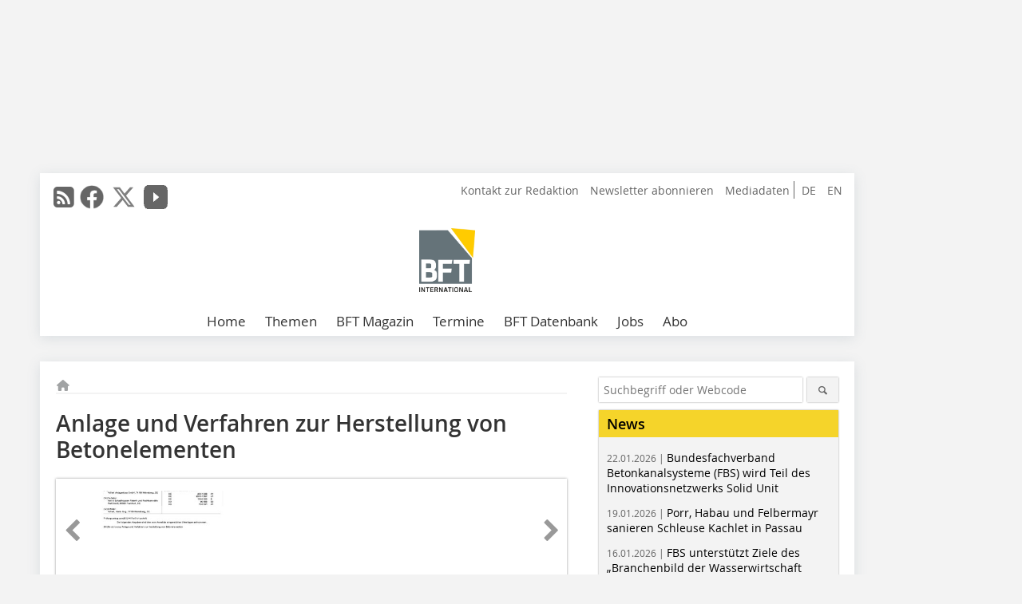

--- FILE ---
content_type: text/html; charset=UTF-8
request_url: https://www.bft-international.com/de/artikel/bft_Anlage_und_Verfahren_zur_Herstellung_von_Betonelementen-3402444.html
body_size: 15683
content:
<!DOCTYPE html>
<html lang="de">
	<head>
		<meta charset="UTF-8">
		<meta name="viewport" content="width=device-width, initial-scale=1.0">
		<meta http-equiv="X-UA-Compatible" content="IE=edge,chrome=1" />

		<link rel="shortcut icon" href="/favicon.ico" type="image/x-icon">
		<link rel="icon" href="/favicon.ico" type="image/x-icon">
		<link rel="apple-touch-icon" sizes="57x57" href="/media/favicon/apple-icon-57x57.png">
		<link rel="apple-touch-icon" sizes="60x60" href="/media/favicon/apple-icon-60x60.png">
		<link rel="apple-touch-icon" sizes="72x72" href="/media/favicon/apple-icon-72x72.png">
		<link rel="apple-touch-icon" sizes="76x76" href="/media/favicon/apple-icon-76x76.png">
		<link rel="apple-touch-icon" sizes="114x114" href="/media/favicon/apple-icon-114x114.png">
		<link rel="apple-touch-icon" sizes="120x120" href="/media/favicon/apple-icon-120x120.png">
		<link rel="apple-touch-icon" sizes="144x144" href="/media/favicon/apple-icon-144x144.png">
		<link rel="apple-touch-icon" sizes="152x152" href="/media/favicon/apple-icon-152x152.png">
		<link rel="apple-touch-icon" sizes="180x180" href="/media/favicon/apple-icon-180x180.png">
		<link rel="icon" type="image/png" sizes="192x192"  href="/media/favicon/android-icon-192x192.png">
		<link rel="icon" type="image/png" sizes="32x32" href="/media/favicon/favicon-32x32.png">
		<link rel="icon" type="image/png" sizes="96x96" href="/media/favicon/favicon-96x96.png">
		<link rel="icon" type="image/png" sizes="16x16" href="/media/favicon/favicon-16x16.png">

					<link rel="alternate" href="https://www.bft-international.com/de/artikel/bft_Anlage_und_Verfahren_zur_Herstellung_von_Betonelementen-3402444.html" hreflang="de">
			<link rel="alternate" href="https://www.bft-international.com/en/artikel/bft_Equipment_and_method_for_the_manufacture_of_surface-structured_structural-3402445.html" hreflang="en">
		
							<title>Anlage und Verfahren zur Herstellung von 
Betonelementen
 - Betonwerk Fertigteil-Technik</title>
				
				
				
							<meta property="og:title" content="Anlage und Verfahren zur Herstellung von 
Betonelementen
 - Betonwerk Fertigteil-Technik">
									<meta property="og:image" content="https://www.bft-international.com/imgs/1/4/6/8/9/0/4/7ea5fc7be4606083.jpeg">
			<meta property="og:image:width" content="595" />
			<meta property="og:image:height" content="842" />
		
					<meta name="twitter:card" content="summary">
							<meta name="twitter:url" content="https://twitter.com/BFT_INT">
		
							<link rel="alternate" type="application/rss+xml" title="RSS" href="/de/rss.xml" />
		
				<link rel="stylesheet" type="text/css" href="/css/lib/normalize.min.css">
		<link rel="stylesheet" type="text/css" href="/css/lib/fontello.min.css">
		<link rel="stylesheet" type="text/css" href="/css/lib/fontawesome.min.css">
		<link rel="stylesheet" type="text/css" href="/css/lib/solid.min.css">
		<link rel="stylesheet" type="text/css" href="/css/lib/owl.carousel.min.css">
		<link rel="stylesheet" type="text/css" href="/css/lib/jquery.fancybox.min.css?v=2.1.5" media="screen" />
		<link rel="stylesheet" type="text/css" href="/css/style.min.css">
					<link rel="stylesheet" type="text/css" href="/css/theme_bft.min.css">
		
				
				<style>
		/* Plenigo Account Dropdown Styles */
		.plenigo-account-dropdown {
			position: relative;
			display: inline-block;
		}

		.account-menu {
			position: relative;
		}

		.account-trigger {
			display: flex;
			align-items: center;
			gap: 8px;
			padding: 8px;
			background: transparent;
			border: none;
			cursor: pointer;
			border-radius: 8px;
			transition: background-color 0.2s ease;
			outline: none;
			color: inherit;
		}

		.account-trigger:hover {
			background-color: rgba(255, 255, 255, 0.1);
		}

		/*.account-trigger:focus {
			outline: 2px solid #007bff;
			outline-offset: 2px;
		}*/

		.user-avatar {
			width: 32px;
			height: 32px;
			border-radius: 50%;
			display: flex;
			align-items: center;
			justify-content: center;
			font-weight: 600;
			color: white;
			font-size: 14px;
			flex-shrink: 0;
		}

		.user-avatar-guest {
			background-color: #6c757d !important;
		}

		.guest-icon {
			opacity: 0.8;
		}

		.avatar-letter {
			font-family: -apple-system, BlinkMacSystemFont, 'Segoe UI', Roboto, sans-serif;
		}

		.dropdown-arrow {
			color: currentColor;
			transition: transform 0.2s ease;
		}

		.account-trigger[aria-expanded="true"] .dropdown-arrow {
			transform: rotate(180deg);
		}

		.account-dropdown-menu {
			position: absolute;
			top: 100%;
			right: 0;
			margin-top: 8px;
			background: white;
			border: 1px solid #e9ecef;
			border-radius: 12px;
			box-shadow: 0 10px 25px rgba(0, 0, 0, 0.15);
			min-width: 280px;
			z-index: 1000;
			opacity: 0;
			visibility: hidden;
			transform: translateY(-10px);
			transition: all 0.2s ease;
		}

		.account-dropdown-menu.show {
			opacity: 1;
			visibility: visible;
			transform: translateY(0);
		}

		.dropdown-header {
			padding: 20px;
		}

		.user-avatar-large {
			width: 48px;
			height: 48px;
			border-radius: 50%;
			display: flex;
			align-items: center;
			justify-content: center;
			font-weight: 600;
			color: white;
			font-size: 18px;
			margin-bottom: 12px;
		}

		.avatar-letter-large {
			font-family: -apple-system, BlinkMacSystemFont, 'Segoe UI', Roboto, sans-serif;
		}

		.user-info {
			text-align: left;
		}

		.user-email {
			font-weight: 600;
			color: #333;
			margin-bottom: 4px;
			font-size: 14px;
		}

		.user-status {
			color: #28a745;
			font-size: 12px;
			font-weight: 500;
		}

		.guest-welcome h4 {
			margin: 0 0 8px 0;
			color: #333;
			font-size: 16px;
			font-weight: 600;
		}

		.guest-welcome p {
			margin: 0;
			color: #6c757d;
			font-size: 14px;
			line-height: 1.4;
		}

		.dropdown-divider {
			height: 1px;
			background-color: #e9ecef;
			margin: 0;
		}

		.dropdown-menu-items {
			padding: 8px;
		}

		.dropdown-item {
			display: flex;
			align-items: center;
			gap: 12px;
			padding: 12px 16px;
			text-decoration: none;
			color: #333;
			border-radius: 8px;
			transition: all 0.2s ease;
			font-size: 14px;
			font-weight: 500;
			border: 1px solid transparent;
			background-color: transparent;
		}

		/* Not logged in: green background on hover */
		.dropdown-item:hover {
			background-color: #4caf50;
			text-decoration: none;
			color: white;
			border-color: #4caf50;
		}

		.dropdown-item:hover .item-icon {
			color: white;
		}

		/* Primary item (Anmelden) - same as regular items */
		.primary-item {
			background-color: transparent;
			color: #333;
			border-color: transparent;
		}

		.primary-item:hover {
			background-color: #4caf50;
			color: white;
			border-color: #4caf50;
		}

		/* Logged in menu: only border on hover (no background) for regular items */
		.account-dropdown-menu--logged-in .dropdown-item:not(.logout-item):hover {
			background-color: transparent;
			color: #333;
			border-color: #4caf50;
		}

		.account-dropdown-menu--logged-in .dropdown-item:not(.logout-item):hover .item-icon {
			color: #333;
		}

		/* Logout item: light red background with opacity, red text */
		.logout-item {
			color: #dc3545;
		}

		.logout-item:hover {
			background-color: rgba(220, 53, 69, 0.1);
			color: #dc3545;
			border-color: transparent;
		}

		.logout-item:hover .item-icon {
			color: #dc3545;
		}

		.item-icon {
			color: currentColor;
			flex-shrink: 0;
		}

		/* Mobile adjustments */
		@media (max-width: 768px) {
			.account-dropdown-menu {
				right: -8px;
				left: -8px;
				min-width: auto;
				width: calc(100vw - 32px);
				max-width: 320px;
			}
			
			.dropdown-header {
				padding: 16px;
			}
			
			.user-avatar-large {
				width: 40px;
				height: 40px;
				font-size: 16px;
			}
		}
		</style>

				<style>
		.js-note-text {
			position: fixed;
			top: 0;
			left: 0;
			right: 0;
			width: 100%;
			z-index: 10000;
			background: linear-gradient(135deg, #ffd700 0%, #ffed4e 100%);
			border-bottom: 3px solid #ffc107;
			padding: 20px 24px;
			margin: 0;
			text-align: center;
			color: #856404;
			font-size: 16px;
			font-weight: 600;
			line-height: 1.6;
			box-shadow: 0 4px 12px rgba(0, 0, 0, 0.15);
			font-family: -apple-system, BlinkMacSystemFont, 'Segoe UI', Roboto, 'Helvetica Neue', Arial, sans-serif;
		}
		
		.js-note-text p {
			margin: 0;
			padding: 0;
		}
		
		/* Add padding to body when banner is visible to prevent content overlap */
		body:has(.js-note-text) {
			padding-top: 80px;
		}
		
		/* Fallback for browsers that don't support :has() */
		@supports not selector(:has(*)) {
			body {
				padding-top: 80px;
			}
		}
		
		/* Responsive adjustments */
		@media (max-width: 768px) {
			.js-note-text {
				padding: 16px 20px;
				font-size: 14px;
				line-height: 1.5;
			}
			
			body:has(.js-note-text) {
				padding-top: 70px;
			}
			
			@supports not selector(:has(*)) {
				body {
					padding-top: 70px;
				}
			}
		}
		</style>

		      
        <!-- Neues IVW-Tracking 2021 -->
		  					<!-- begin preload of IOM web manager -->
		<link rel='preload' href='//data-09affd727b.bft-international.com/iomm/latest/manager/base/es6/bundle.js' as='script' id='IOMmBundle'>
		<link rel='preload' href='//data-09affd727b.bft-international.com/iomm/latest/bootstrap/loader.js' as='script'>
		<!-- end preload of IOM web manager -->
		<!-- begin loading of IOMm bootstrap code -->
		<script type='text/javascript' src="//data-09affd727b.bft-international.com/iomm/latest/bootstrap/loader.js"></script>
		<!-- end loading of IOMm bootstrap code -->
		<!-- Neues IVW-Tracking 2021 ENDE -->
		
				
																																																									
																<!-- Usercentrics Smart Data Protector Performance Optimierung (Vorladen der URLs) -->
				<link rel="preconnect" href="//privacy-proxy.usercentrics.eu">
				<link rel="preload" href="//privacy-proxy.usercentrics.eu/latest/uc-block.bundle.js" as="script">
				<link rel="dns-prefetch" href="//app.usercentrics.eu" /> 
				<link rel="dns-prefetch" href="//api.usercentrics.eu" />

								<!-- Usercentrics Consent Management Platform (CMP) mit TCF 2.0 -->
				<script id="usercentrics-cmp" data-settings-id="zq9XLUJpq" src="https://app.usercentrics.eu/browser-ui/latest/loader.js" data-tcf-enabled></script>

				<!-- Usercentrics Smart Data Protector -->
				<script type="application/javascript" src="https://privacy-proxy.usercentrics.eu/latest/uc-block.bundle.js"></script>

				<!-- Usercentrics Smart Data Protector Blockier-Liste -->
				<script>
					uc.blockOnly([
						'BJz7qNsdj-7', 						'HkocEodjb7',  						'BJ59EidsWQ',  						'HkYNq4sdjbm', 						'9V8bg4D63',   						'Hko_qNsui-Q'  											]);
				</script>
			
		

		<script type="text/javascript">
			window.dataLayer = window.dataLayer || [];
		window.dataLayer.push({'pageCategoryPrimary': "Primärkategorie nicht gesetzt" });
		window.dataLayer.push({'pageCategorySecondary': "Sekundärkategorie nicht gesetzt" });
		window.dataLayer.push({'pageAuthor': "Autor nicht gesetzt" });
		window.dataLayer.push({'pageIssue': "Ausgabe nicht gesetzt" });
		window.dataLayer.push({'pageContentType': "artikel" });
		</script>

							
	<!-- Google Tag Manager -->
	<script type="text/plain" data-usercentrics="Google Tag Manager">(function(w,d,s,l,i){w[l]=w[l]||[];w[l].push({'gtm.start':
	new Date().getTime(),event:'gtm.js'});var f=d.getElementsByTagName(s)[0],
	j=d.createElement(s),dl=l!='dataLayer'?'&l='+l:'';j.async=true;j.src=
	'https://www.googletagmanager.com/gtm.js?id='+i+dl;f.parentNode.insertBefore(j,f);
	})(window,document,'script','dataLayer','GTM-NQBC2BV');</script>
	<!-- End Google Tag Manager -->

				<script type="text/javascript" src="/js/lib/jquery-1.11.2.min.js"></script>

		

    <script type="application/ld+json">
    {
      "@context": "https://schema.org",
	        	"@type": "Article",
	        "mainEntityOfPage": {
        "@type": "WebPage",
        "@id": "https://www.bft-international.com/de/artikel/bft_Anlage_und_Verfahren_zur_Herstellung_von_Betonelementen-3402444.html"
      },

	        	"headline": "Anlage\u0020und\u0020Verfahren\u0020zur\u0020Herstellung\u0020von\u0020Betonelementen",
	  	 
	        
      		"image": [
                                    "https://www.bft-international.com/imgs/1/4/6/8/9/0/4/Pat_4_DE102017130572A1-7ea5fc7be4606083.jpeg"
			  			  			   
                          		],
         
      
	    
      "publisher": {
        "@type": "Organization",
        "name": "Betonwerk\u0020Fertigteil\u002DTechnik",
        "logo": {
        "@type": "ImageObject",
        "url": "https://www.bft-international.com//media/img/logo.png"
        }
      }
	        	,"datePublished": "2019-07-26"
	  
	        	,"dateModified": "2019-07-26"
	  	  
	  	  	  	  	  ,"isAccessibleForFree": true
	      }
    </script>

		
							<link rel="canonical" href="https://www.bft-international.com/de/artikel/bft_Anlage_und_Verfahren_zur_Herstellung_von_Betonelementen-3402444.html"/>
		
					</head>

	<body>
						
		<div id="newsletter-dialogue__background" class="ga_newsletter-dialogue"></div>
		<div class="body__wrapper">

													<div class="ad-body-topbanner">
						<ins class="asm_async_creative" style="display:inline-block; width:728px; height:90px; text-align:left; text-decoration:none;" data-asm-cdn="cdn.adspirit.de" data-asm-host="bauverlag.adspirit.de"  data-asm-params="pid=57&gdpr_consent=[consentstring]"></ins><script src="//cdn.adspirit.de/adasync.min.js" async type="text/javascript"></script>

<div class="adspirit__layer-ad">
<ins class="asm_async_creative" style="display:inline-block; width:1px; height:1px;text-align:left; text-decoration:none;" data-asm-cdn="cdn.adspirit.de" data-asm-host="bauverlag.adspirit.de" data-asm-params="pid=422&gdpr_consent=[consentstring]"></ins><script src="//cdn.adspirit.de/adasync.min.js" async type="text/javascript"></script>
</div>
<script>
if (window.innerWidth < 768) {
let layerAd = document.querySelector(".adspirit__layer-ad");
layerAd.innerHTML = ' ';
}
</script>
					</div>
													<div class="ad-body-skyscraper">
						<ins class="asm_async_creative" style="display:inline-block;text-align:left; text-decoration:none;" data-asm-cdn="cdn.adspirit.de" data-asm-host="bauverlag.adspirit.de"  data-asm-params="pid=63&gdpr_consent=[consentstring]"></ins><script src="//cdn.adspirit.de/adasync.min.js" async type="text/javascript"></script>
					</div>
				
					<div class="body__container">
						<div class="body__inner">
							<header class="header--main">
							<div class="header__meta clearfix">

																<ul class="social-media__list--head left">
								<li class="social-media__item--head"><a href="/de/rss.xml" target="_blank" title="RSS Feed | News"><i class="icon-rss-squared"></i></a></li> 								 <li class="social-media__item--head"><a href="https://www.facebook.com/BFT-International-1995044750630062/" class="social-media__link--head" target="_blank"><img class="social-media__icon" src="/media/img/social-media-icons/gray/facebook_72x72_gray.png" alt="Facebook" width="30" height="30"></a></li> 								 <li class="social-media__item--head"><a href="https://twitter.com/BFT_INT" class="social-media__link--head" target="_blank"><img class="social-media__icon" src="/media/img/social-media-icons/gray/x-twitter.svg" alt="Twitter" width="30" height="30"></a></li> 								 <li class="social-media__item--head"><a href="https://www.youtube.com/channel/UC7_KspFeyII5T7i_hXiu34g" class="social-media__link--head" target="_blank"><img class="social-media__icon" src="/media/img/social-media-icons/gray/youtube_social_icon_gray_64x64.png" alt="YouTube" width="30" height="30"></a></li> 																															</ul>

																								<ul class="nav-meta--lng right">
										<li class="nav-meta__item"><a class="nav-meta__link--lng" href="https://www.bft-international.com/de/artikel/bft_Anlage_und_Verfahren_zur_Herstellung_von_Betonelementen-3402444.html">DE</a></li>
										<li class="nav-meta__item"><a class="nav-meta__link--lng" href="https://www.bft-international.com/en/artikel/bft_Equipment_and_method_for_the_manufacture_of_surface-structured_structural-3402445.html">EN</a></li>
								</ul>
								
																<ul class="nav-meta right">
																																								<li class="nav-meta__item">
												<a href="/de/kontakt.html"  target="_parent" >Kontakt zur Redaktion</a>
											</li>
																																																		<li class="nav-meta__item">
												<a href="/de/newsletter_anmeldung-3280055.html"  target="_parent" >Newsletter abonnieren</a>
											</li>
																																																		<li class="nav-meta__item">
												<a href="https://bauverlag.de/bft-mediadaten"  target="_blank" >Mediadaten</a>
											</li>
																												
																										</ul>

							</div>

																			<div class="header__logo">
								<a href="/"><img src="/media/img/logo.png" alt="Betonwerk Fertigteil-Technik"/></a>
							</div>
						
												

<label id="menu-button" class="icon-menu" for="mobile-menu">Menü</label>
<nav class="header__nav clearfix">
	<input type="checkbox" id="mobile-menu">

	<ul class="nav-main--level_1">
						<li class="nav-main__item--level_1">
			<a class="nav-main__link " href="https://www.bft-international.com/de/index.html" >
				Home
			</a>

			
		</li>
				<li class="nav-main__item--level_1">
			<a class="nav-main__link " href="" >
				Themen
			</a>

											<label title="Toggle Drop-down" class="drop-icon" for="sub-menu-1">
	    		<i class="icon-down-open"></i>
	    	</label>
	    	<input type="checkbox" id="sub-menu-1">
	    	<ul class="nav-main--level_2">
											<li class="nav-main__item">
	        		<a class="nav-main__link--level_2" href="https://www.bft-international.com/de/kategorie/formen-und-schalungen-3138648.html" >
	        			Formen und Schalungen
	        		</a>
	    			</li>
																	<li class="nav-main__item">
	        		<a class="nav-main__link--level_2" href="https://www.bft-international.com/de/kategorie/tiefbau-4246925.html" >
	        			Tiefbau
	        		</a>
	    			</li>
																	<li class="nav-main__item">
	        		<a class="nav-main__link--level_2" href="https://www.bft-international.com/de/kategorie/mischtechnik-4246919.html" >
	        			Mischtechnik
	        		</a>
	    			</li>
																	<li class="nav-main__item">
	        		<a class="nav-main__link--level_2" href="https://www.bft-international.com/de/kategorie/fertigteilherstellung-2857163.html" >
	        			Fertigteilherstellung
	        		</a>
	    			</li>
																	<li class="nav-main__item">
	        		<a class="nav-main__link--level_2" href="https://www.bft-international.com/de/kategorie/nachhaltigkeit-4249596.html" >
	        			Nachhaltigkeit
	        		</a>
	    			</li>
																	<li class="nav-main__item">
	        		<a class="nav-main__link--level_2" href="https://www.bft-international.com/de/kategorie/spannbeton-3138642.html" >
	        			Spannbeton
	        		</a>
	    			</li>
																	<li class="nav-main__item">
	        		<a class="nav-main__link--level_2" href="https://www.bft-international.com/de/kategorie/anlagentechnik-4249705.html" >
	        			Anlagentechnik
	        		</a>
	    			</li>
																	<li class="nav-main__item">
	        		<a class="nav-main__link--level_2" href="https://www.bft-international.com/de/kategorie/porenbeton-4267137.html" >
	        			Porenbeton
	        		</a>
	    			</li>
																	<li class="nav-main__item">
	        		<a class="nav-main__link--level_2" href="https://www.bft-international.com/de/kategorie/befestigungs-und-bewehrungstechnik-4267256.html" >
	        			Befestigungs- und Bewehrungstechnik
	        		</a>
	    			</li>
												    	</ul>
			
		</li>
				<li class="nav-main__item--level_1">
			<a class="nav-main__link " href="" >
				BFT Magazin
			</a>

											<label title="Toggle Drop-down" class="drop-icon" for="sub-menu-2">
	    		<i class="icon-down-open"></i>
	    	</label>
	    	<input type="checkbox" id="sub-menu-2">
	    	<ul class="nav-main--level_2">
											<li class="nav-main__item">
	        		<a class="nav-main__link--level_2" href="https://www.bft-international.com/de/aktuelle_ausgabe_29140.html" >
	        			Aktuelle Ausgabe
	        		</a>
	    			</li>
																	<li class="nav-main__item">
	        		<a class="nav-main__link--level_2" href="https://www.bft-international.com/de/archiv.html" >
	        			Archiv
	        		</a>
	    			</li>
												    	</ul>
			
		</li>
				<li class="nav-main__item--level_1">
			<a class="nav-main__link " href="https://www.bft-international.com/de/terminkalender.html" >
				Termine
			</a>

			
		</li>
				<li class="nav-main__item--level_1">
			<a class="nav-main__link " href="http://www.beja-online.info/"  target="_blank" >
				BFT Datenbank
			</a>

			
		</li>
				<li class="nav-main__item--level_1">
			<a class="nav-main__link " href="https://stellenmarkt.bft-international.com/?utm_source=bft-international.com&amp;utm_medium=nav-first-level&amp;utm_campaign=content&amp;utm_content=bft"  target="_blank" >
				Jobs
			</a>

			
		</li>
				<li class="nav-main__item--level_1">
			<a class="nav-main__link " href="https://www.bauverlag-shop.de/"  target="_self" >
				Abo
			</a>

			
		</li>
			</ul>
</nav>


					</header>

										<form action="/de/suche.html" method="get" class="search__wrapper--mobile">
						<fieldset class="search">
							<input class="search__text autoclear" type="text" name="s_text" title="Suchbegriff oder Webcode" placeholder="Suchbegriff oder Webcode"/>
							<button class="search__button" type="submit" title="Suchen"> <i class="icon-search"></i> </button>
						</fieldset>
					</form>


										
	

	<div class="ad-wrapper">
		<ins class="asm_async_creative" style="display:inline-flex; margin-left:-12px; margin-bottom:10px; text-align:left; text-decoration:none;" data-asm-cdn="cdn.adspirit.de" data-asm-host="bauverlag.adspirit.de" data-asm-responsive="1" data-asm-params="pid=66&gdpr_consent=[consentstring]"></ins><script src="//cdn.adspirit.de/adasync.min.js" async type="text/javascript"></script>

	</div>






<div class="body__content clearfix">
	<main>

					<div class="main__content">
		
				
		
    <ul class="nav-breadcrumb">
            
        <li class="nav-breadcrumb__item">
            <a href="/">
                <i class="fa-solid fa-house fa-fw"></i>
                    <span class="nav-breadcrumb__item-display--none">Home</span>
            </a>
        </li>
                                                
    </ul>


		<article>
    	<header>
				
								<h1 class="article__heading">
												Anlage und Verfahren zur Herstellung von Betonelementen
					</h1>
				
				
								


				<div class="carousel__wrapper">
			<div id="owl-carousel" class="carousel_content">

									<div class="carousel__item">
						<a class="fancybox__image"
							rel="gallery-top"
							attr-ref="bild-1"
							href="https://www.bft-international.com/imgs/1/4/6/8/9/0/4/Pat_4_DE102017130572A1-7ea5fc7be4606083.jpeg">
							<img src="https://www.bft-international.com/imgs/1/4/6/8/9/0/4/tok_b025eed8eeb5b23893525a9af586ed10/w300_h200_x297_y421_Pat_4_DE102017130572A1-7ea5fc7be4606083.jpeg" alt=""  width="300"  height="200"/>
						</a>
						<span class="carousel__bildnachweis"></span>

												<div class="fancybox__unsichtbar" id="bild-1">
							<div class="fancybox__bildunterschrift"></div>
							<div class="fancybox__bildnachweis"></div>
						</div>
					</div>
				
			</div>
			<a class="carousel__control--prev"><i class="icon-left-open"></i></a>
			<a class="carousel__control--next"><i class="icon-right-open"></i></a>
		</div>

					

    	</header>

										<div class="responsive_ad">
					<ins class="asm_async_creative" style="display:block; text-align:left; text-decoration:none;" data-asm-cdn="cdn.adspirit.de" data-asm-host="bauverlag.adspirit.de" data-asm-responsive="1" data-asm-params="pid=23&gdpr_consent=[consentstring]"></ins><script src="//cdn.adspirit.de/adasync.min.js" async type="text/javascript"></script>
				</div>
			
														
																																					<div class="related-magazin--noTeasertext">
								<div class="related-magazin--flex">
																			<a href="/de/ausgaben/bft_2019-08-3401896.html">
											<div class="related-magazin--mobile">
												<div class="related-magazin__roofline">
													Mehr erfahren Sie in
												</div>
												
												<h3 class="related-magazin__heading">
																											BFT 08/2019
																									</h3>
											</div>
										</a>
																		<div class="related-magazin__cover">
										<a href="/de/ausgaben/bft_2019-08-3401896.html">
											<img src="https://www.bft-international.com/imgs/134698447_f8c3db9297.png" alt="" loading="lazy"  width="193"  height="274">
										</a>
									</div>
									<div class="related-magazin__text">
																					<a href="/de/ausgaben/bft_2019-08-3401896.html">
												<div class="related-magazin--noMobile">
													<div class="related-magazin__roofline">
														Mehr erfahren Sie in
													</div>
													<h3 class="related-magazin__heading">
																													BFT 08/2019
																											</h3>
												</div>
												
											</a>										
																														<div class="supplement__title--top">Ressort:&nbsp; Patents | Patente </div>
								<div class="related-magazin__buttons">
																			<a href="https://www.bauverlag-shop.de/print-abonnement/baustoffherstellung/bft-international/#emotion--1?utm_source=www.bft-international.com&utm_medium=rel-issue-button&utm_campaign=content&utm_content=issue-bft_Anlage_und_Verfahren_zur_Herstellung_von_Betonelementen" target="_blank" class="button related-magazin__button">Abonnement</a>
																		<a href="/de/ausgaben/bft_2019-08-3401896.html" class="button related-magazin__button">Inhaltsverzeichnis</a>
								</div>
									</div>
								</div>
							</div>
																		
			
						
									
						
						

													
			    	<ul class="social-media__list">
			<li class="social-media__item">
						<a title="Auf facebook teilen" href="https://www.facebook.com/sharer.php?u=https://www.bft-international.com/de/artikel/bft_Anlage_und_Verfahren_zur_Herstellung_von_Betonelementen-3402444.html" class="social-media__link" target="_blank"><img class="social-media__icon" src="/media/img/social-media-icons/facebook_72x72_black.png" alt="Facebook" width="30" height="30"></a>
			</li>
			<li class="social-media__item">
						<a title="Tweet auf X" href="https://twitter.com/intent/tweet?url=https://www.bft-international.com/de/artikel/bft_Anlage_und_Verfahren_zur_Herstellung_von_Betonelementen-3402444.html" class="social-media__link" target="_blank"><img class="social-media__icon" src="/media/img/social-media-icons/x-twitter.svg" alt="X Twitter" width="30" height="30"></a>
			</li>

			<li class="social-media__item">
						<a title="Auf Xing teilen" href="https://www.xing-share.com/app/user?op=share;sc_p=xing-share;url=https://www.bft-international.com/de/artikel/bft_Anlage_und_Verfahren_zur_Herstellung_von_Betonelementen-3402444.html" class="social-media__link" target="_blank"><img class="social-media__icon" src="/media/img/social-media-icons/XING_logo_72x72_black.png" alt="XING" width="30" height="30"></a>
			</li>
			<li class="social-media__item">
						<a title="Auf LinkedIn teilen" href="https://www.linkedin.com/shareArticle?mini=true&url=https://www.bft-international.com/de/artikel/bft_Anlage_und_Verfahren_zur_Herstellung_von_Betonelementen-3402444.html" class="social-media__link" target="_blank"><img class="social-media__icon" src="/media/img/social-media-icons/Linkedin_logo_black.svg" alt="LinkedIn" width="30" height="30"></a>
			</li>
			<li class="social-media__item">
						<a title="Per E-Mail teilen" href="mailto:?subject=Empfehlung eines Artikels von &body=https://www.bft-international.com/de/artikel/bft_Anlage_und_Verfahren_zur_Herstellung_von_Betonelementen-3402444.html" class="social-media__link"><i class="icon-mail-squared social-media__icon"></i></a>
			</li>
			<li class="social-media__item">
						<a title="Artikel drucken" href="javascript:window.print();" class="social-media__link"><i class="icon-print social-media__icon"></i></a>
			</li>
		</ul>

  	</article>

		

								<div class="ca-results">
				<h2>Thematisch passende Artikel:</h2>

											<div class="teaser-sm__wrapper clearfix">
															<span class="teaser-sm__issue">Ausgabe 10/2024</span>
																					<h3 class="teaser-sm__heading">
								<a href="/de/artikel/badezimmermodul-aus-vorgefertigten-betonelementen-und-verfahren-zum-verbinden-von-betonelementen-4155813.html">
									Badezimmermodul aus vorgefertigten Betonelementen und Verfahren zum Verbinden von Betonelementen
								</a>
							</h3>
																						<figure class="teaser-sm__img">
									<a href="/de/artikel/badezimmermodul-aus-vorgefertigten-betonelementen-und-verfahren-zum-verbinden-von-betonelementen-4155813.html">
										<img src="https://www.bft-international.com/imgs/2/1/4/8/4/0/4/tok_843318f378ee280efa3a3320c18860c3/w380_h348_x600_y550_Patent_16_PL_443436_A1-d2bca766d5197ec0.jpeg" alt="" loading="lazy"  width="380"  height="348"/>
									</a>
								</figure>
								<div class="teaser-sm__text--right">
									<p></p>
									<a class="button button--teaser" href="/de/artikel/badezimmermodul-aus-vorgefertigten-betonelementen-und-verfahren-zum-verbinden-von-betonelementen-4155813.html" title="Badezimmermodul aus vorgefertigten Betonelementen und Verfahren zum Verbinden von Betonelementen">mehr</a>
								</div>
													</div>
											<div class="teaser-sm__wrapper clearfix">
															<span class="teaser-sm__issue">Ausgabe 11/2018</span>
																					<h3 class="teaser-sm__heading">
								<a href="/de/artikel/bft_Bausatz_mit_Betonelementen-3254246.html">
									Bausatz mit Betonelementen
								</a>
							</h3>
																						<figure class="teaser-sm__img">
									<a href="/de/artikel/bft_Bausatz_mit_Betonelementen-3254246.html">
										<img src="https://www.bft-international.com/imgs/1/3/6/3/6/7/7/tok_9a1a0eda4b125f641455ae0674fb1e1e/w380_h277_x190_y138_cea27b74c61be6fd.jpeg" alt="" loading="lazy"  width="380"  height="277"/>
									</a>
								</figure>
								<div class="teaser-sm__text--right">
									<p></p>
									<a class="button button--teaser" href="/de/artikel/bft_Bausatz_mit_Betonelementen-3254246.html" title="Bausatz mit Betonelementen">mehr</a>
								</div>
													</div>
											<div class="teaser-sm__wrapper clearfix">
															<span class="teaser-sm__issue">Ausgabe 05/2019</span>
																					<h3 class="teaser-sm__heading">
								<a href="/de/artikel/bft_Bausatz_mit_Betonelementen-3357026.html">
									Bausatz mit Betonelementen
								</a>
							</h3>
																						<figure class="teaser-sm__img">
									<a href="/de/artikel/bft_Bausatz_mit_Betonelementen-3357026.html">
										<img src="https://www.bft-international.com/imgs/1/4/3/4/7/2/4/tok_94d67d3b3a6d5e7ed886a76c04b2542f/w380_h537_x297_y421_9f3d91a7df998a28.jpeg" alt="" loading="lazy"  width="380"  height="537"/>
									</a>
								</figure>
								<div class="teaser-sm__text--right">
									<p></p>
									<a class="button button--teaser" href="/de/artikel/bft_Bausatz_mit_Betonelementen-3357026.html" title="Bausatz mit Betonelementen">mehr</a>
								</div>
													</div>
											<div class="teaser-sm__wrapper clearfix">
															<span class="teaser-sm__issue">Ausgabe 04/2020</span>
																					<h3 class="teaser-sm__heading">
								<a href="/de/artikel/bft_Module_zur_Herstellung_von_Betonelementen-3515872.html">
									Module zur Herstellung von Betonelementen
								</a>
							</h3>
																						<figure class="teaser-sm__img">
									<a href="/de/artikel/bft_Module_zur_Herstellung_von_Betonelementen-3515872.html">
										<img src="https://www.bft-international.com/imgs/1/5/5/0/6/2/6/tok_8006c4e8f9e78fceb11d78d53509dcfa/w380_h537_x297_y421_d25c5fbd8e093aa5.jpeg" alt="" loading="lazy"  width="380"  height="537"/>
									</a>
								</figure>
								<div class="teaser-sm__text--right">
									<p></p>
									<a class="button button--teaser" href="/de/artikel/bft_Module_zur_Herstellung_von_Betonelementen-3515872.html" title="Module zur Herstellung von Betonelementen">mehr</a>
								</div>
													</div>
											<div class="teaser-sm__wrapper clearfix">
															<span class="teaser-sm__issue">Ausgabe 06/2018</span>
																					<h3 class="teaser-sm__heading">
								<a href="/de/artikel/bft_Modulares_Schalungssystem_zur_Herstellung_von_Betonelementen-3177815.html">
									Modulares Schalungssystem zur Herstellung von Betonelementen
								</a>
							</h3>
																						<figure class="teaser-sm__img">
									<a href="/de/artikel/bft_Modulares_Schalungssystem_zur_Herstellung_von_Betonelementen-3177815.html">
										<img src="https://www.bft-international.com/imgs/1/3/1/0/5/1/8/tok_9afca73318426abdf9d9885c07177b92/w380_h549_x190_y274_2528f9860dc42e1a.jpeg" alt="" loading="lazy"  width="380"  height="549"/>
									</a>
								</figure>
								<div class="teaser-sm__text--right">
									<p></p>
									<a class="button button--teaser" href="/de/artikel/bft_Modulares_Schalungssystem_zur_Herstellung_von_Betonelementen-3177815.html" title="Modulares Schalungssystem zur Herstellung von Betonelementen">mehr</a>
								</div>
													</div>
					
			</div>
		

		</div>	</main>



					
<aside>

		<form action="/de/suche.html" method="get">
    <fieldset class="search">
      <input class="search__text autoclear" type="text" name="s_text" title="Suchbegriff oder Webcode" placeholder="Suchbegriff oder Webcode"/>
      <button class="search__button" type="submit" title="Suchen"> <i class="icon-search"></i> </button>
    </fieldset>
  </form>

				<div class="aside__box">
			<span class="aside__h3">News</span>
	    <ul class="aside__list">
															<li class="aside__item">
			      	<a href="/de/news/bundesfachverband-betonkanalsysteme-fbs-wird-teil-des-innovationsnetzwerks-solid-unit-4339309.html">
								<span class="aside__date">22.01.2026 | </span>								Bundesfachverband Betonkanalsysteme (FBS) wird Teil des Innovationsnetzwerks Solid Unit
							</a>
			      </li>
																				<li class="aside__item">
			      	<a href="/de/news/porr-habau-und-felbermayr-sanieren-schleuse-kachlet-in-passau-4338326.html">
								<span class="aside__date">19.01.2026 | </span>								Porr, Habau und Felbermayr sanieren Schleuse Kachlet in Passau
							</a>
			      </li>
																				<li class="aside__item">
			      	<a href="/de/news/fbs-unterstuetzt-ziele-des-branchenbild-der-wasserwirtschaft-2025-4331534.html">
								<span class="aside__date">16.01.2026 | </span>								FBS unterstützt Ziele des „Branchenbild der Wasserwirtschaft 2025"
							</a>
			      </li>
																				<li class="aside__item">
			      	<a href="/de/news/master-builders-solutions-strategische-akquisition-in-saudi-arabien-4330611.html">
								<span class="aside__date">14.01.2026 | </span>								Master Builders Solutions: Strategische Akquisition in Saudi-Arabien
							</a>
			      </li>
																				<li class="aside__item">
			      	<a href="/de/news/geschaeftsfuehrerwechsel-bei-der-bf-beton-und-fertigteilgesellschaft-mbh-lauchhammer-4330268.html">
								<span class="aside__date">12.01.2026 | </span>								Geschäftsführerwechsel bei der B+F Beton- und Fertigteilgesellschaft mbH Lauchhammer
							</a>
			      </li>
										    </ul>	
										</div>
	
					
				<div class="aside__box clearfix">
			<span class="aside__h3">Company Logos</span>

						
						

						<a href="" ></a>

							<center>
<script src="https://bauverlag.adspirit.de/adscript.php?pid=64&ord=[timestamp]" type="text/javascript" language="JavaScript"></script>
<noscript>
 <a href="https://bauverlag.adspirit.de/adnoclick.php?pid=64&ord=[timestamp]" target="_top">
  <img src="https://bauverlag.adspirit.de/adnoscript.php?pid=64&ord=[timestamp]"
       alt="Hier klicken!" border="0" width="200" height="80" />
 </a>
</noscript>

<script src="https://bauverlag.adspirit.de/adscript.php?pid=65&ord=[timestamp]" type="text/javascript" language="JavaScript"></script>
<noscript>
 <a href="https://bauverlag.adspirit.de/adnoclick.php?pid=65&ord=[timestamp]" target="_top">
  <img src="https://bauverlag.adspirit.de/adnoscript.php?pid=65&ord=[timestamp]"
       alt="Hier klicken!" border="0" width="200" height="80" />
 </a>
</noscript>

<script src="https://bauverlag.adspirit.de/adscript.php?pid=66&ord=[timestamp]" type="text/javascript" language="JavaScript"></script>
<noscript>
 <a href="https://bauverlag.adspirit.de/adnoclick.php?pid=66&ord=[timestamp]" target="_top">
  <img src="https://bauverlag.adspirit.de/adnoscript.php?pid=66&ord=[timestamp]"
       alt="Hier klicken!" border="0" width="200" height="80" />
 </a>
</noscript>
</center>

					</div>
									<div class="aside__box--free clearfix">
			<center>
<ins class="asm_async_creative" style="display:block; text-align:left; text-decoration:none;" data-asm-cdn="cdn.adspirit.de" data-asm-host="bauverlag.adspirit.de" data-asm-responsive="1" data-asm-params="pid=137&gdpr_consent=[consentstring]"></ins><script src="//cdn.adspirit.de/adasync.min.js" async type="text/javascript"></script>

<ins class="asm_async_creative" style="display:inline-block;text-align:left; text-decoration:none;" data-asm-cdn="cdn.adspirit.de" data-asm-host="bauverlag.adspirit.de"  data-asm-params="pid=61&gdpr_consent=[consentstring]"></ins><script src="//cdn.adspirit.de/adasync.min.js" async type="text/javascript"></script>

<ins class="asm_async_creative" style="display:inline-block;text-align:left; text-decoration:none;" data-asm-cdn="cdn.adspirit.de" data-asm-host="bauverlag.adspirit.de"  data-asm-params="pid=60&gdpr_consent=[consentstring]"></ins><script src="//cdn.adspirit.de/adasync.min.js" async type="text/javascript"></script>
</center>

		</div>
							
				<div class="aside__box clearfix">
			<span class="aside__h3">Social Media </span>

						
						

						<a href="" ></a>

							<div style="text-align: center;" class="clearfix">
<div style="float:left;width: 26%; margin-top:16px;">  
      <a href="https://www.facebook.com/BFT-International-1995044750630062/" target="_BLANK"> 
    <img src="https://www.bft-international.com/media/img/social-media-icons/facebook_72x72_black.png" width="50" height="50" alt="BFT auf facebook">
    <span>BFT auf facebook</span>
  </a>
  </div>
  <div style="float:left;width: 26%; margin-top:20px;">    
  <a href="https://www.youtube.com/channel/UC7_KspFeyII5T7i_hXiu34g" target="_BLANK"> 
     <img src="https://www.bft-international.com/media/img/social-media-icons/youtube_social_icon_dark_64x64.png" alt="BFT auf YouTube" width="50" height="50" style="margin-bottom:10px;filter: contrast(160%);"> 
      <span >BFT auf Youtube</span>
  </a>    
  </div>
  <div style="float:left;width: 24%; margin-top:20px;">  
      <a href="https://twitter.com/BFT_INT" target="_BLANK"> 
    <img src="https://www.bft-international.com/media/img/social-media-icons/x-twitter.svg" alt="BFT auf Twitter" width="50" height="50" style="margin-bottom:3px">
    <span>BFT auf twitter</span>
  </a>
  </div>
  <div style="float:left;width: 24%; margin-top:8px;">  
      <a href="https://www.bft-international.com/de/newsletter_anmeldung_3280055.html" target="_SELF"> 
    <i class="icon-mail-squared" style="
        font-size: 50px;display:block; color:#000;"></i>
    <span>Newsletter</span>
  </a>
  </div>
</div>
					</div>
									<div class="aside__box--free clearfix">
			<div class="newsletterbox">
   <span class="newsletterbox__heading">BFT Newsletter</span>
            <ul class="newsletterbox__list" >
                <li>» News & Fachinformationen für die Betonfertigteilbranche</li>
                <li>» 1 x im Monat</li>
                <li>» Kostenlos und jederzeit kündbar</li>
            </ul>
<noscript>Bitte Javascript aktivieren.</noscript>
            <form id="newsletter" class="newsletterbox__form" data-dest="https://web.inxmail.com/bauverlag/subscription/servlet" method="post">
  <input type="hidden" name="INXMAIL_SUBSCRIPTION" value="BFT"/>
  <input type="hidden" name="INXMAIL_HTTP_REDIRECT" value="https://www.bft-international.com/de/bft-newsletter-bestaetigung-bei-anmeldung-versendet_3280178.html"/>
  <input type="hidden" name="INXMAIL_HTTP_REDIRECT_ERROR" value="https://www.bft-international.com/de/bft-newsletter-fehlerseite_3280158.html"/>
  <input type="hidden" name="INXMAIL_CHARSET" value="UTF-8"/>
<input name="Formular BFT" value="Sidebar" type="hidden">
  <input type="hidden" name="Sprache" value="de" />
<input name="Double Opt-in BFT" value="TRUE" type="hidden">
<input name="Formular BFT" value="Anmeldeseite" type="hidden">


            <fieldset>
              <input type="text" id="email" type="text" name="email" placeholder="E-Mail Adresse">
<div class="form__cell" style="display: none;">
	<input id="mail_repeat" class="form__input" type="text" name="mail_repeat">
</div>

              <button class="newsletterbox__button" type="Submit" value="Abonnieren" name="Submit" id="submitbutton"> » Jetzt anmelden! </button>
            </fieldset>
          </form>
 <p class="newsletterbox__meta">
            <a href="https://www.bft-international.com/de/newsletter_anmeldung_3280055.html">Beispiele, Hinweise: Datenschutz, Analyse, Widerruf</a>
          </p>
        
</div>
		</div>
									<div class="aside__box--free clearfix">
			<style type="text/css">
        .widget-hits-2 .em-widget-button-all {
              border: none !important;
        }

        .widget-hits-2 .em-widget-list-item-outer {
              padding:0 15px !important;
        }
		
		.widget-hits-2 .em-widget-item-title { 
              font-size: 1rem !important;
        }

        .widget-hits-2 .em-widget-company-name {
             font-size: 0.8rem !important;
			 font-weight: 300 !important;
			 margin-bottom: 0 !important;
        }
		
		.widget-hits-2 .em-widget-list-item-outer {
		     padding:0 !important;
		}
		
        .widget-hits-2 .em-widget-list-item-cell {
             padding: 10px !important;
        }
		
		.widget-hits-2 .em-widget-item-title {
			margin-bottom: 0 !important;
		}
</style>
<header>
<a href="https://stellenmarkt.bft-international.com/?utm_source=site&utm_medium=sidebar&utm_campaign=content&utm_content=Vorschau" target="_blank"><span style="text-align: left; margin:0;" class="aside__h3">BFT Jobs</span></a>
</header>
<link rel="stylesheet" href="https://webapps.evolver.de/jsplugin/widget/jquery.evolver_widget.css">
<script src="https://webapps.evolver.de/jsplugin/widget/jquery.evolver_widget.2.js"></script>
<script>
    window.jQuery || document.write('<script src="https://webapps.evolver.de/jsplugin/widget/jquery-3.3.1.min.js">\x3C/script>');
    
    jQuery(document).ready(function() {
        var arrWidgetParams = {
            APPLICATION_LANGUAGE : "de",
            APPLICATION_LANGUAGE_LONG : "german",
            WIDGET_APPLICATION_ID : "MBAKOLYF0N",
            WIDGET_SEARCH_ONLY_API_KEY : "ed374e7432270afe8c08fc4383d71d27",
            WIDGET_APPLICATION_TEMPLATE : "#widget-hit-template-2",
            WIDGET_APPLICATION_DESTINATION : ".widget-hits-2",
            WIDGET_PARAMS : {
                hitsPerPage: "3",
                disjunctiveFacets: ["berufsfelder", "position", "regions", "company.id"],
                hierarchicalFacets: [],
                index: "ep_jobs_oas_live_m:bau_advert_relevance-asc"
            }, 
            FACETS_ORDER_OF_DISPLAY : ["berufsfelder", "company.id", "position", "priority"], 
            FACETS_LABELS : {
                position: "Fachgebiete",
                berufsfelder: "Berufsfelder"
            },
            _strQuery : "",
            _strCity : "",
            _strBerufsfeld : "Baustoffherstellung",
            _strPosition : "",
            _strCompanyId : "",
            _bolShowAll: true,
            _bolShuffle: false,
            _strURL : "https://stellenmarkt.bft-international.com"
        };
      
        
        InitEmWidgetSearch2(arrWidgetParams);
    });

</script>


<div id="widget-hits" class="widget-hits-2"></div>
<script type="text/template" id="widget-hit-template-2" data-cmp-info="6">
    {{#hits}}
    {{#title_de}}
    <div class="em-widget-list-item-outer list-item-id-{{ objectID }}">
        <div class="em-widget-list-item" data-id="{{ id }}" data-customer-id="{{ company.id }}">
            <div>
                <div class="em-widget-list-item-cell">
                    <div class="em-widget-row" style="text-align:left">
                        <div class="em-widget-col-xs-12 em-widget-col-sm-12">
                            <div class="em-widget-row">
                                <div class="em-widget-col-xs-12 em-widget-col-sm-12 em-widget-col-lg-12">
                                    <h3 class="em-widget-item-title" data-object-id="{{ objectID }}" data-id="{{ id }}"><a href="https://stellenmarkt.bft-international.com{{ uri_de }}?utm_source=site&utm_medium=sidebar&utm_campaign=content&utm_content=Vorschau" target="_blank">{{{ title_de }}}</a></h3>
                                    {{#company }}

                                      {{#ad_company }}
                                      <small class="em-widget-company-name margin-right-10">
                                        {{{ ad_company }}}
                                      </small>
                                      {{/ad_company}}

                                      {{^ad_company}}
                                      {{#company.name }}

                                      <small class="em-widget-company-name margin-right-10">
                                        {{{ name }}}
                                      </small>
                                      {{/company.name }}
                                      {{/ad_company}}

                                      {{/company }}
                                </div>
                                <div class="em-widget-col-xs-12 em-widget-col-sm-12 em-widget-col-lg-12">
                                {{#city }}<div class="em-widget-item-city" style="float:right"><span><span class="em-widget-text-muted">in {{ city }}</span></span></div>{{/city }}
                                <div class="em-widget-item-date em-widget-text-muted em-widget-small" style="float:left">
                                    <span class="em-widget-item-date" data-timestamp="{{ publication_timestamp }}"> {{ publication_date }}</span>
                                </div>
                            </div>
                        </div>
                    </div>
                </div>
                </div>
            </div>
        </div>
    </div>
    {{/title_de}}
    {{/hits}}
</script>
<a href="https://stellenmarkt.bft-international.com/?utm_source=site&utm_medium=sidebar&utm_campaign=content&utm_content=Vorschau" target="_blank" class="button" style="display: block;text-align: center;margin: 10px 0 30px;" target="_blank">Mehr Stellen</a>
		</div>
							
				<div class="aside__box clearfix">
			<span class="aside__h3">Media-Informationen</span>

										<a href="https://bauverlag.de/bft-mediadaten"  target="_blank" ><img src="/imgs/2/2/9/5/1/8/8/bft-media-informationen-66403469e6c653fc.jpg" alt="Screenshot of Media Kit"  width="300"  height="197"></a>
			
						

						<a href="https://bauverlag.de/bft-mediadaten"  target="_blank" >Hier finden Sie die aktuellen Mediadaten</a>

					</div>
							
				<div class="aside__box clearfix">
			<span class="aside__h3">Jahrbuch Beton Bauteile</span>

										<a href="http://www.beton-bauteile.de"  target="_self" ><img src="/imgs/2/2/9/5/1/9/4/beton_bauteile_jahrbuch_2026_cover-06d5137316f1d449.jpg" alt="Jahrbuch Beton Bauteile"  width="1024"  height="1438"></a>
			
						<p>Jetzt bestellen!</p><p>Betonfertigteile sind längst mehr als präzise gefertigte Bauelemente. Sie stehen für Wandel: technologisch, gesellschaftlich und kulturell. Wo früher vor allem Funktionalität und Effizienz galten, zeigen sich heute Vielfalt, Feingefühl und der Mut, mit einem vertrauten Material neue Wege zu gehen. In diesem Jahrbuch begegnen wir Projekten, die beispielhaft verdeutlichen, wie weit dieser Wandel bereits reicht:<br />Bestellen Sie jetzt Ihr persönliches Exemplar unter <a href="http://www.beton-bauteile.de" target="_self" >www.beton-bauteile.de</a> oder schreiben Sie uns eine E-Mail an <script language="JavaScript">document.write('<a href="' + 'mailto:' + 'leserservice' + '@' + 'bauverlag' + '.' + 'de' + '" target="_top" >' + 'leserservice' + '@' + 'bauverlag' + '.' + 'de' + '</a>');</script></p>

						<a href="http://www.beton-bauteile.de"  target="_self" >mehr</a>

					</div>
							
				<div class="aside__box clearfix">
			<span class="aside__h3">Termine</span>

										<a href="/de/terminkalender.html" ><img src="/imgs/2/2/9/5/1/9/8/bft-termine-098d9a0052db8c93.jpg" alt="Termine"  width="300"  height="204"></a>
			
						

						<a href="/de/terminkalender.html" >Hier finden Sie eine Auswahl von aktuellen Terminen</a>

					</div>
							
				<div class="aside__box clearfix">
			<span class="aside__h3">Unsere Partner</span>

						
						

						<a href="/de/bft_-3280140.html#verbaende" >Verbände und Organisationen</a>

					</div>
							
				<div class="aside__box clearfix">
			<span class="aside__h3">Service</span>

										<img src="/imgs/2/2/9/5/2/0/7/bft-service-bd47296d37968532.jpg" alt="Service"  width="600"  height="353">
						
						<p><a href="/de/aktuelle_ausgabe_29140.html" target="_blank" >Aktuelle Ausgabe</a></p><p><a href="https://bauverlag.de/bft-mediadaten" target="_blank" >Mediadaten</a></p><p><a href="https://www.bauverlag-shop.de/print-abonnement/baustoffherstellung/bft-international/#emotion--start" target="_blank" >Abo-Shop</a></p><p><a href="/de/archiv.html" target="_blank" >Heftarchiv</a></p>

						<a href="" ></a>

					</div>
							
				<div class="aside__box clearfix">
			<span class="aside__h3">Anbieter finden</span>

						
						

						<a href="" ></a>

							  <img src="https://www.beja-online.info/media/img/logo.jpg" alt="Logo Beja" />
  <p style="margin: 24px auto">
    Finden Sie mehr als 4.000 Anbieter in der BFT Anbieterdatenbank!
  </p>
  <form action="https://www.beja-online.info/de/suchergebnis.html" method="get" target="_blank">
    <fieldset class="search">
      <input class="search__text" style="display: block; box-sizing: border-box; width: 100%; padding: 6px;" type="text" name="s_text" title="Bau-Produkte oder Anbieter" placeholder="Firmenname / Produkt...">
      <input type="hidden" name="auftritt" title="Bau-Produkte oder Anbieter" value="bft_de">
      <button class="button button--teaser" type="submit" title="Suchen" style="float: none;display: block; margin: 48px auto 8px;width:100%;"> <i class="icon-search" ></i> Anbieter finden! </button>
    </fieldset>
  </form>
					</div>
			</aside>

	



</div>

<script>
// Store current article URL in localStorage for Plenigo redirects
if (typeof localStorage !== 'undefined') {
  var currentUrl = window.location.href;
  // Remove any existing Plenigo parameters from URL before storing
  var cleanUrl = currentUrl.split('?')[0];
  localStorage.setItem('plenigo_article_url', cleanUrl);
  console.log('Stored article URL for Plenigo:', cleanUrl);
}
</script>


										<footer class="clearfix">
														<nav>
								<ul class="nav-footer__list">
																<li class="nav-footer__item">
									<a href="/de/newsletter_anmeldung_3280055.html"  target="_blank" >Newsletter</a>
								</li>
																<li class="nav-footer__item">
									<a href="https://bauverlag.de/bft-mediadaten"  target="_blank" >Mediadaten</a>
								</li>
																<li class="nav-footer__item">
									<a href="https://www.bauverlag.de/agb"  target="_parent" >AGB</a>
								</li>
																<li class="nav-footer__item">
									<a href="https://www.bauverlag.de/datenschutz"  target="_parent" >Datenschutz</a>
								</li>
																<li class="nav-footer__item">
									<a href="https://www.bauverlag.de/impressum"  target="_parent" >Impressum</a>
								</li>
																</ul>
							</nav>
							<div class="footer__interred">
								<a href="https://www.interred.de" target="_blank" rel="nofollow">
									Content Management by <img src="/media/img/logo-interred.png" alt ="InterRed" style="width: 100px; position: relative;top: 3px;" width="100" height="16">
								</a>
							</div>
							<div class="footer__bauverlag">
																	<a href="https://www.bauverlag.de" target="_blank">Bauverlag.de</a>
																
							</div>
					</footer>

				</div> 			</div> 		</div> 
				<a class="body__scroll-icon" href="#top" title="Nach Oben"><i class="icon-up-open"></i></a>

													
		
		<script type="text/javascript" src="/js/lib/js.cookie.min.js"></script>
		<script type="text/javascript" src="/js/lib/modernizr-2.8.3.min.js"></script>
		<script type="text/javascript" src="/js/lib/owl.carousel.min.js"></script>
		<script type="text/javascript" src="/js/lib/jquery.fancybox.min.js?v=2.1.5"></script>
		<script type="text/javascript" src="/js/script.min.js"></script>
		<script type="text/javascript" src="/js/newsletter.honeypot.min.js"></script>
							<!-- AdSpirit -->
<script type="text/javascript" language="JavaScript">
<!-- 
if(typeof(asm_initi) != "undefined"){asm_finishwriter();}
//-->
</script>
		
				<script>
		(function() {
			// Account dropdown functionality
			document.addEventListener('DOMContentLoaded', function() {
				const dropdown = document.querySelector('.plenigo-account-dropdown');
				if (!dropdown) return;
				
				const trigger = dropdown.querySelector('.account-trigger');
				const menu = dropdown.querySelector('.account-dropdown-menu');
				
				if (!trigger || !menu) return;
				
				// Toggle dropdown
				trigger.addEventListener('click', function(e) {
					e.preventDefault();
					e.stopPropagation();
					
					const isOpen = trigger.getAttribute('aria-expanded') === 'true';
					
					if (isOpen) {
						closeDropdown();
					} else {
						openDropdown();
					}
				});
				
				// Close dropdown when clicking outside
				document.addEventListener('click', function(e) {
					if (!dropdown.contains(e.target)) {
						closeDropdown();
					}
				});
				
				// Close dropdown on escape key
				document.addEventListener('keydown', function(e) {
					if (e.key === 'Escape') {
						closeDropdown();
					}
				});
				
				// Handle keyboard navigation
				menu.addEventListener('keydown', function(e) {
					const items = menu.querySelectorAll('.dropdown-item');
					const currentIndex = Array.from(items).findIndex(item => item === document.activeElement);
					
					switch (e.key) {
						case 'ArrowDown':
							e.preventDefault();
							const nextIndex = currentIndex < items.length - 1 ? currentIndex + 1 : 0;
							items[nextIndex].focus();
							break;
						case 'ArrowUp':
							e.preventDefault();
							const prevIndex = currentIndex > 0 ? currentIndex - 1 : items.length - 1;
							items[prevIndex].focus();
							break;
						case 'Home':
							e.preventDefault();
							items[0].focus();
							break;
						case 'End':
							e.preventDefault();
							items[items.length - 1].focus();
							break;
					}
				});
				
				function openDropdown() {
					trigger.setAttribute('aria-expanded', 'true');
					menu.classList.add('show');
					
					// Focus first menu item
					const firstItem = menu.querySelector('.dropdown-item');
					if (firstItem) {
						setTimeout(() => firstItem.focus(), 100);
					}
				}
				
				function closeDropdown() {
					trigger.setAttribute('aria-expanded', 'false');
					menu.classList.remove('show');
					trigger.focus();
				}
			});
		})();
		</script>

							
				


  <!-- neue IVW-Variante -->
              <script type='text/javascript'>
      IOMm('configure', { 
          st: 'bftinter', 
          dn: 'data-09affd727b.bft-international.com',
          mh: 5 
      }); // Configure IOMm
      IOMm('pageview', { 
                    cp:'Inhalt', // code
                }); // Count pageview
      //IOMm('3p', 'qds'); // Trigger qds module (for agof ddf participants only!)
  </script>
  <script type='text/javascript' src='//data-09affd727b.bft-international.com/iomm/latest/manager/base/es5/bundle.js'></script>
    <!-- neue IVW-Variante Ende -->
			 
				

					</body>
</html>

<!-- Created with InterRed V24.0.18, http://www.interred.de/, by InterRed GmbH -->
<!-- BID: 1468904, iBID: 1468908, CID: 3402444, iCID: 3402448 -->
<!-- Link: $(LB1468904:Linktext)$ $(LC3402444:Linktext)$ -->
<!-- Generiert: 2025-01-10 11:13:19 -->
